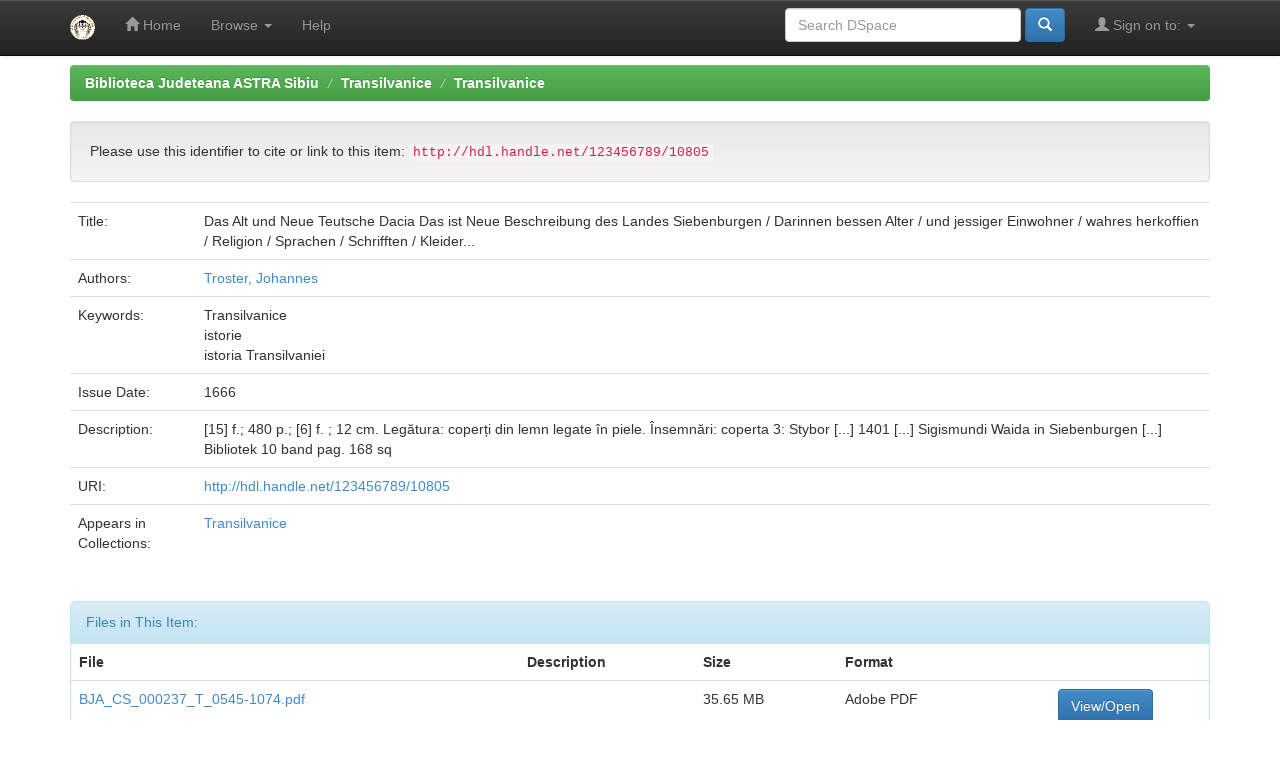

--- FILE ---
content_type: text/html;charset=UTF-8
request_url: http://www.dspace.bjastrasibiu.ro/handle/123456789/10805
body_size: 3813
content:


















<!DOCTYPE html>
<html>
    <head>
        <title>Biblioteca Judeteana ASTRA Sibiu: Das Alt und Neue Teutsche Dacia Das ist Neue Beschreibung des Landes Siebenburgen / Darinnen bessen Alter / und jessiger Einwohner / wahres herkoffien / Religion / Sprachen / Schrifften / Kleider...</title>
        <meta http-equiv="Content-Type" content="text/html; charset=UTF-8" />
        <meta name="Generator" content="DSpace 4.2" />
        <meta name="viewport" content="width=device-width, initial-scale=1.0">
        <link rel="shortcut icon" href="/favicon.ico" type="image/x-icon"/>
	    <link rel="stylesheet" href="/static/css/jquery-ui-1.10.3.custom/redmond/jquery-ui-1.10.3.custom.css" type="text/css" />
	    <link rel="stylesheet" href="/static/css/bootstrap/bootstrap.min.css" type="text/css" />
	    <link rel="stylesheet" href="/static/css/bootstrap/bootstrap-theme.min.css" type="text/css" />
	    <link rel="stylesheet" href="/static/css/bootstrap/dspace-theme.css" type="text/css" />

        <link rel="search" type="application/opensearchdescription+xml" href="/open-search/description.xml" title="DSpace"/>


<link rel="schema.DCTERMS" href="http://purl.org/dc/terms/" />
<link rel="schema.DC" href="http://purl.org/dc/elements/1.1/" />
<meta name="DC.creator" content="Troster, Johannes" />
<meta name="DCTERMS.temporal" content="1666" xml:lang="ro_RO" />
<meta name="DCTERMS.dateAccepted" content="2022-01-21T14:22:56Z" scheme="DCTERMS.W3CDTF" />
<meta name="DCTERMS.available" content="2022-01-21T14:22:56Z" scheme="DCTERMS.W3CDTF" />
<meta name="DCTERMS.issued" content="1666" scheme="DCTERMS.W3CDTF" />
<meta name="DC.identifier" content="094.1(498); 94(498.4)" />
<meta name="DC.identifier" content="http://hdl.handle.net/123456789/10805" scheme="DCTERMS.URI" />
<meta name="DC.description" content="[15] f.; 480 p.; [6] f. ; 12 cm. Legătura: coperți din lemn legate în piele.&#xD;&#xA;Însemnări: coperta 3: Stybor [...] 1401 [...] Sigismundi Waida in Siebenburgen [...] Bibliotek 10 band pag. 168 sq" xml:lang="ro_RO" />
<meta name="DC.format" content="pdf" xml:lang="ro_RO" />
<meta name="DC.language" content="la" xml:lang="ro_RO" scheme="DCTERMS.RFC1766" />
<meta name="DC.relation" content="Biblioteca Judeţeană ASTRA" xml:lang="ro_RO" />
<meta name="DC.source" content="Biblioteca Judeţeană ASTRA" xml:lang="ro_RO" />
<meta name="DC.subject" content="Transilvanice" xml:lang="ro_RO" />
<meta name="DC.subject" content="istorie" xml:lang="ro_RO" />
<meta name="DC.subject" content="istoria Transilvaniei" xml:lang="ro_RO" />
<meta name="DC.title" content="Das Alt und Neue Teutsche Dacia Das ist Neue Beschreibung des Landes Siebenburgen / Darinnen bessen Alter / und jessiger Einwohner / wahres herkoffien / Religion / Sprachen / Schrifften / Kleider..." xml:lang="ro_RO" />
<meta name="DC.type" content="Book" xml:lang="ro_RO" />

<meta name="citation_title" content="Das Alt und Neue Teutsche Dacia Das ist Neue Beschreibung des Landes Siebenburgen / Darinnen bessen Alter / und jessiger Einwohner / wahres herkoffien / Religion / Sprachen / Schrifften / Kleider..." />
<meta name="citation_date" content="1666" />
<meta name="citation_pdf_url" content="http://www.dspace.bjastrasibiu.ro:80/jspui/bitstream/123456789/10805/1/BJA_CS_000237_T_0545-1074.pdf" />
<meta name="citation_authors" content="Troster, Johannes" />
<meta name="citation_abstract_html_url" content="http://www.dspace.bjastrasibiu.ro:80/jspui/handle/123456789/10805" />
<meta name="citation_keywords" content="Transilvanice; istorie; istoria Transilvaniei; Book" />
<meta name="citation_language" content="la" />


        
	<script type='text/javascript' src="/static/js/jquery/jquery-1.10.2.min.js"></script>
	<script type='text/javascript' src='/static/js/jquery/jquery-ui-1.10.3.custom.min.js'></script>
	<script type='text/javascript' src='/static/js/bootstrap/bootstrap.min.js'></script>
	<script type='text/javascript' src='/static/js/holder.js'></script>
	<script type="text/javascript" src="/utils.js"></script>
    <script type="text/javascript" src="/static/js/choice-support.js"> </script>

    
    
    

<!-- HTML5 shim and Respond.js IE8 support of HTML5 elements and media queries -->
<!--[if lt IE 9]>
  <script src="/static/js/html5shiv.js"></script>
  <script src="/static/js/respond.min.js"></script>
<![endif]-->
    </head>

    
    
    <body class="undernavigation">
<a class="sr-only" href="#content">Skip navigation</a>
<header class="navbar navbar-inverse navbar-fixed-top">    
    
            <div class="container">
                























       <div class="navbar-header">
         <button type="button" class="navbar-toggle" data-toggle="collapse" data-target=".navbar-collapse">
           <span class="icon-bar"></span>
           <span class="icon-bar"></span>
           <span class="icon-bar"></span>
         </button>
        <a class="navbar-brand" href="/"><img height="25px" src="/image/logo-min.png" /></a>
       </div>
       <nav class="collapse navbar-collapse bs-navbar-collapse" role="navigation">
         <ul class="nav navbar-nav">
           <li class=""><a href="/"><span class="glyphicon glyphicon-home"></span> Home</a></li>
                
           <li class="dropdown">
             <a href="#" class="dropdown-toggle" data-toggle="dropdown">Browse <b class="caret"></b></a>
             <ul class="dropdown-menu">
               <li><a href="/community-list">Communities<br/>&amp;&nbsp;Collections</a></li>
				<li class="divider"></li>
				<li class="dropdown-header">Browse Items by:</li>
				
				
				
				      			<li><a href="/browse?type=dateissued">Issue Date</a></li>
					
				      			<li><a href="/browse?type=author">Author</a></li>
					
				      			<li><a href="/browse?type=title">Title</a></li>
					
				      			<li><a href="/browse?type=subject">Subject</a></li>
					
				    
				

            </ul>
          </li>
          <li class=""><script type="text/javascript">
<!-- Javascript starts here
document.write('<a href="#" onClick="var popupwin = window.open(\'/help/index.html\',\'dspacepopup\',\'height=600,width=550,resizable,scrollbars\');popupwin.focus();return false;">Help<\/a>');
// -->
</script><noscript><a href="/help/index.html" target="dspacepopup">Help</a></noscript></li>
       </ul>
       <div class="nav navbar-nav navbar-right">
		<ul class="nav navbar-nav navbar-right">
         <li class="dropdown">
         
             <a href="#" class="dropdown-toggle" data-toggle="dropdown"><span class="glyphicon glyphicon-user"></span> Sign on to: <b class="caret"></b></a>
	             
             <ul class="dropdown-menu">
               <li><a href="/mydspace">My DSpace</a></li>
               <li><a href="/subscribe">Receive email<br/>updates</a></li>
               <li><a href="/profile">Edit Profile</a></li>

		
             </ul>
           </li>
          </ul>
          
	
	<form method="get" action="/simple-search" class="navbar-form navbar-right" scope="search">
	    <div class="form-group">
          <input type="text" class="form-control" placeholder="Search&nbsp;DSpace" name="query" id="tequery" size="25"/>
        </div>
        <button type="submit" class="btn btn-primary"><span class="glyphicon glyphicon-search"></span></button>

	</form></div>
    </nav>

            </div>

</header>

<main id="content" role="main">
<!-- <div class="container banner">
	<div class="row">
		<div class="col-md-9 brand">
		<h1>DSpace <small>JSPUI</small></h1>
        <h4>DSpace preserves and enables easy and open access to all types of digital content including text, images, moving images, mpegs and data sets</h4> <a href="http://www.dspace.org"><button class="btn btn-primary">Learn More</button></a> 
        </div>
        <div class="col-md-3"><img class="pull-right" src="/image/logo.gif">
        </div>
	</div>
</div>	
<br/> -->
                

<div class="container">
                



  

<ol class="breadcrumb btn-success">

  <li><a href="/">Biblioteca Judeteana ASTRA Sibiu</a></li>

  <li><a href="/handle/123456789/21">Transilvanice</a></li>

  <li><a href="/handle/123456789/58">Transilvanice</a></li>

</ol>

</div>                



        
<div class="container">
		






























		
		
		
		

                
                <div class="well">Please use this identifier to cite or link to this item:
                <code>http://hdl.handle.net/123456789/10805</code></div>



    
    <table class="table itemDisplayTable">
<tr><td class="metadataFieldLabel">Title:&nbsp;</td><td class="metadataFieldValue">Das&#x20;Alt&#x20;und&#x20;Neue&#x20;Teutsche&#x20;Dacia&#x20;Das&#x20;ist&#x20;Neue&#x20;Beschreibung&#x20;des&#x20;Landes&#x20;Siebenburgen&#x20;&#x2F;&#x20;Darinnen&#x20;bessen&#x20;Alter&#x20;&#x2F;&#x20;und&#x20;jessiger&#x20;Einwohner&#x20;&#x2F;&#x20;wahres&#x20;herkoffien&#x20;&#x2F;&#x20;Religion&#x20;&#x2F;&#x20;Sprachen&#x20;&#x2F;&#x20;Schrifften&#x20;&#x2F;&#x20;Kleider...</td></tr>
<tr><td class="metadataFieldLabel">Authors:&nbsp;</td><td class="metadataFieldValue"><a class="author"href="/browse?type=author&amp;value=Troster%2C+Johannes">Troster,&#x20;Johannes</a></td></tr>
<tr><td class="metadataFieldLabel">Keywords:&nbsp;</td><td class="metadataFieldValue">Transilvanice<br />istorie<br />istoria&#x20;Transilvaniei</td></tr>
<tr><td class="metadataFieldLabel">Issue Date:&nbsp;</td><td class="metadataFieldValue">1666</td></tr>
<tr><td class="metadataFieldLabel">Description:&nbsp;</td><td class="metadataFieldValue">[15]&#x20;f.;&#x20;480&#x20;p.;&#x20;[6]&#x20;f.&#x20;;&#x20;12&#x20;cm.&#x20;Legătura:&#x20;coperți&#x20;din&#x20;lemn&#x20;legate&#x20;în&#x20;piele.&#x0D;&#x0A;Însemnări:&#x20;coperta&#x20;3:&#x20;Stybor&#x20;[...]&#x20;1401&#x20;[...]&#x20;Sigismundi&#x20;Waida&#x20;in&#x20;Siebenburgen&#x20;[...]&#x20;Bibliotek&#x20;10&#x20;band&#x20;pag.&#x20;168&#x20;sq</td></tr>
<tr><td class="metadataFieldLabel">URI:&nbsp;</td><td class="metadataFieldValue"><a href="http://hdl.handle.net/123456789/10805">http:&#x2F;&#x2F;hdl.handle.net&#x2F;123456789&#x2F;10805</a></td></tr>
<tr><td class="metadataFieldLabel">Appears in Collections:</td><td class="metadataFieldValue"><a href="/handle/123456789/58">Transilvanice</a><br/></td></tr>
</table><br/>
<div class="panel panel-info"><div class="panel-heading">Files in This Item:</div>
<table class="table panel-body"><tr><th id="t1" class="standard">File</th>
<th id="t2" class="standard">Description</th>
<th id="t3" class="standard">Size</th><th id="t4" class="standard">Format</th><th>&nbsp;</th></tr>
<tr><td headers="t1" class="standard"><a target="_blank" href="/bitstream/123456789/10805/1/BJA_CS_000237_T_0545-1074.pdf">BJA_CS_000237_T_0545-1074.pdf</a></td><td headers="t2" class="standard"></td><td headers="t3" class="standard">35.65 MB</td><td headers="t4" class="standard">Adobe PDF</td><td class="standard" align="center"><a class="btn btn-primary" target="_blank" href="/bitstream/123456789/10805/1/BJA_CS_000237_T_0545-1074.pdf">View/Open</a></td></tr></table>
</div>

<div class="container row">


    <a class="btn btn-default" href="/handle/123456789/10805?mode=full">
        Show full item record
    </a>

    <a class="statisticsLink  btn btn-primary" href="/handle/123456789/10805/statistics"><span class="glyphicon glyphicon-stats"></span></a>

    

</div>
<br/>
    

<br/>
    

    <p class="submitFormHelp alert alert-info">Items in DSpace are protected by copyright, with all rights reserved, unless otherwise indicated.</p>
    












            

</div>
</main>
            
             <footer class="navbar navbar-inverse navbar-bottom">
             <div id="designedby" class="container text-muted">
             Theme by <a href="http://www.cineca.it"><img
                                    src="/image/logo-cineca-small.png"
                                    alt="Logo CINECA" /></a>
			<div id="footer_feedback" class="pull-right">                                    
                                <p class="text-muted"><a target="_blank" href="http://www.dspace.org/">DSpace Software</a> Copyright&nbsp;&copy;&nbsp;2002-2013&nbsp; <a target="_blank" href="http://www.duraspace.org/">Duraspace</a>&nbsp;-
                                <a target="_blank" href="/feedback">Feedback</a>
                                <a href="/htmlmap"></a></p>
                                </div>
			</div>
    </footer>
    </body>
</html>
